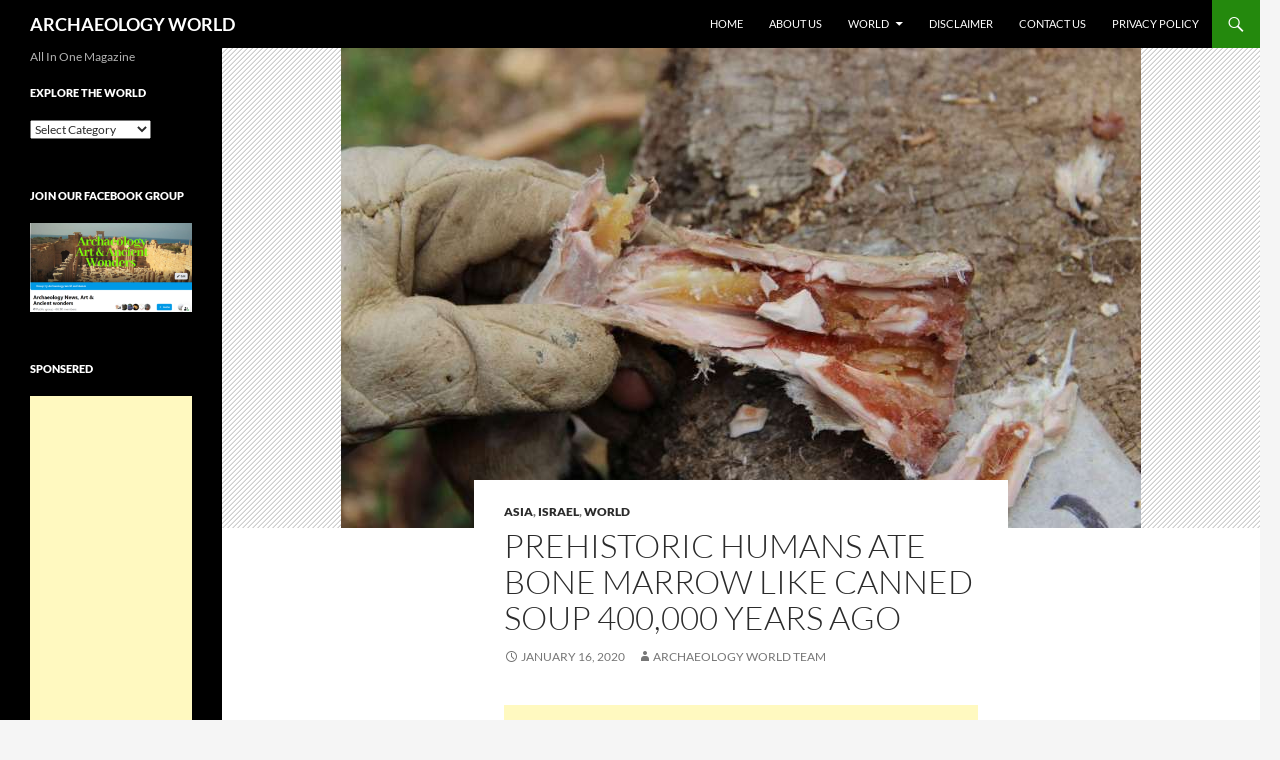

--- FILE ---
content_type: text/html; charset=UTF-8
request_url: https://archaeology-world.com/prehistoric-humans-ate-bone-marrow-like-canned-soup-400000-years-ago/
body_size: 12251
content:
<!DOCTYPE html>
<html lang="en-GB">
<head>
	<meta charset="UTF-8">
	<meta name="viewport" content="width=device-width, initial-scale=1.0">
	<title>Prehistoric humans ate bone marrow like canned soup 400,000 years ago | ARCHAEOLOGY WORLD</title>
	<link rel="profile" href="https://gmpg.org/xfn/11">
	<link rel="pingback" href="https://archaeology-world.com/xmlrpc.php">
	<meta name='robots' content='max-image-preview:large' />
	<style>img:is([sizes="auto" i], [sizes^="auto," i]) { contain-intrinsic-size: 3000px 1500px }</style>
	<link rel="alternate" type="application/rss+xml" title="ARCHAEOLOGY WORLD &raquo; Feed" href="https://archaeology-world.com/feed/" />
<link rel="alternate" type="application/rss+xml" title="ARCHAEOLOGY WORLD &raquo; Comments Feed" href="https://archaeology-world.com/comments/feed/" />
<script>
window._wpemojiSettings = {"baseUrl":"https:\/\/s.w.org\/images\/core\/emoji\/16.0.1\/72x72\/","ext":".png","svgUrl":"https:\/\/s.w.org\/images\/core\/emoji\/16.0.1\/svg\/","svgExt":".svg","source":{"concatemoji":"https:\/\/archaeology-world.com\/wp-includes\/js\/wp-emoji-release.min.js?ver=b29eab48fd817305ee9efb64b4b7d5e6"}};
/*! This file is auto-generated */
!function(s,n){var o,i,e;function c(e){try{var t={supportTests:e,timestamp:(new Date).valueOf()};sessionStorage.setItem(o,JSON.stringify(t))}catch(e){}}function p(e,t,n){e.clearRect(0,0,e.canvas.width,e.canvas.height),e.fillText(t,0,0);var t=new Uint32Array(e.getImageData(0,0,e.canvas.width,e.canvas.height).data),a=(e.clearRect(0,0,e.canvas.width,e.canvas.height),e.fillText(n,0,0),new Uint32Array(e.getImageData(0,0,e.canvas.width,e.canvas.height).data));return t.every(function(e,t){return e===a[t]})}function u(e,t){e.clearRect(0,0,e.canvas.width,e.canvas.height),e.fillText(t,0,0);for(var n=e.getImageData(16,16,1,1),a=0;a<n.data.length;a++)if(0!==n.data[a])return!1;return!0}function f(e,t,n,a){switch(t){case"flag":return n(e,"\ud83c\udff3\ufe0f\u200d\u26a7\ufe0f","\ud83c\udff3\ufe0f\u200b\u26a7\ufe0f")?!1:!n(e,"\ud83c\udde8\ud83c\uddf6","\ud83c\udde8\u200b\ud83c\uddf6")&&!n(e,"\ud83c\udff4\udb40\udc67\udb40\udc62\udb40\udc65\udb40\udc6e\udb40\udc67\udb40\udc7f","\ud83c\udff4\u200b\udb40\udc67\u200b\udb40\udc62\u200b\udb40\udc65\u200b\udb40\udc6e\u200b\udb40\udc67\u200b\udb40\udc7f");case"emoji":return!a(e,"\ud83e\udedf")}return!1}function g(e,t,n,a){var r="undefined"!=typeof WorkerGlobalScope&&self instanceof WorkerGlobalScope?new OffscreenCanvas(300,150):s.createElement("canvas"),o=r.getContext("2d",{willReadFrequently:!0}),i=(o.textBaseline="top",o.font="600 32px Arial",{});return e.forEach(function(e){i[e]=t(o,e,n,a)}),i}function t(e){var t=s.createElement("script");t.src=e,t.defer=!0,s.head.appendChild(t)}"undefined"!=typeof Promise&&(o="wpEmojiSettingsSupports",i=["flag","emoji"],n.supports={everything:!0,everythingExceptFlag:!0},e=new Promise(function(e){s.addEventListener("DOMContentLoaded",e,{once:!0})}),new Promise(function(t){var n=function(){try{var e=JSON.parse(sessionStorage.getItem(o));if("object"==typeof e&&"number"==typeof e.timestamp&&(new Date).valueOf()<e.timestamp+604800&&"object"==typeof e.supportTests)return e.supportTests}catch(e){}return null}();if(!n){if("undefined"!=typeof Worker&&"undefined"!=typeof OffscreenCanvas&&"undefined"!=typeof URL&&URL.createObjectURL&&"undefined"!=typeof Blob)try{var e="postMessage("+g.toString()+"("+[JSON.stringify(i),f.toString(),p.toString(),u.toString()].join(",")+"));",a=new Blob([e],{type:"text/javascript"}),r=new Worker(URL.createObjectURL(a),{name:"wpTestEmojiSupports"});return void(r.onmessage=function(e){c(n=e.data),r.terminate(),t(n)})}catch(e){}c(n=g(i,f,p,u))}t(n)}).then(function(e){for(var t in e)n.supports[t]=e[t],n.supports.everything=n.supports.everything&&n.supports[t],"flag"!==t&&(n.supports.everythingExceptFlag=n.supports.everythingExceptFlag&&n.supports[t]);n.supports.everythingExceptFlag=n.supports.everythingExceptFlag&&!n.supports.flag,n.DOMReady=!1,n.readyCallback=function(){n.DOMReady=!0}}).then(function(){return e}).then(function(){var e;n.supports.everything||(n.readyCallback(),(e=n.source||{}).concatemoji?t(e.concatemoji):e.wpemoji&&e.twemoji&&(t(e.twemoji),t(e.wpemoji)))}))}((window,document),window._wpemojiSettings);
</script>
<link rel='stylesheet' id='truepush-admin-menu-styles-css' href='https://archaeology-world.com/wp-content/plugins/truepush-free-web-push-notifications/views/css/truepush-menu-styles.css?ver=1.0.7' media='all' />
<style id='wp-emoji-styles-inline-css'>

	img.wp-smiley, img.emoji {
		display: inline !important;
		border: none !important;
		box-shadow: none !important;
		height: 1em !important;
		width: 1em !important;
		margin: 0 0.07em !important;
		vertical-align: -0.1em !important;
		background: none !important;
		padding: 0 !important;
	}
</style>
<link rel='stylesheet' id='wp-block-library-css' href='https://archaeology-world.com/wp-includes/css/dist/block-library/style.min.css?ver=b29eab48fd817305ee9efb64b4b7d5e6' media='all' />
<style id='wp-block-library-theme-inline-css'>
.wp-block-audio :where(figcaption){color:#555;font-size:13px;text-align:center}.is-dark-theme .wp-block-audio :where(figcaption){color:#ffffffa6}.wp-block-audio{margin:0 0 1em}.wp-block-code{border:1px solid #ccc;border-radius:4px;font-family:Menlo,Consolas,monaco,monospace;padding:.8em 1em}.wp-block-embed :where(figcaption){color:#555;font-size:13px;text-align:center}.is-dark-theme .wp-block-embed :where(figcaption){color:#ffffffa6}.wp-block-embed{margin:0 0 1em}.blocks-gallery-caption{color:#555;font-size:13px;text-align:center}.is-dark-theme .blocks-gallery-caption{color:#ffffffa6}:root :where(.wp-block-image figcaption){color:#555;font-size:13px;text-align:center}.is-dark-theme :root :where(.wp-block-image figcaption){color:#ffffffa6}.wp-block-image{margin:0 0 1em}.wp-block-pullquote{border-bottom:4px solid;border-top:4px solid;color:currentColor;margin-bottom:1.75em}.wp-block-pullquote cite,.wp-block-pullquote footer,.wp-block-pullquote__citation{color:currentColor;font-size:.8125em;font-style:normal;text-transform:uppercase}.wp-block-quote{border-left:.25em solid;margin:0 0 1.75em;padding-left:1em}.wp-block-quote cite,.wp-block-quote footer{color:currentColor;font-size:.8125em;font-style:normal;position:relative}.wp-block-quote:where(.has-text-align-right){border-left:none;border-right:.25em solid;padding-left:0;padding-right:1em}.wp-block-quote:where(.has-text-align-center){border:none;padding-left:0}.wp-block-quote.is-large,.wp-block-quote.is-style-large,.wp-block-quote:where(.is-style-plain){border:none}.wp-block-search .wp-block-search__label{font-weight:700}.wp-block-search__button{border:1px solid #ccc;padding:.375em .625em}:where(.wp-block-group.has-background){padding:1.25em 2.375em}.wp-block-separator.has-css-opacity{opacity:.4}.wp-block-separator{border:none;border-bottom:2px solid;margin-left:auto;margin-right:auto}.wp-block-separator.has-alpha-channel-opacity{opacity:1}.wp-block-separator:not(.is-style-wide):not(.is-style-dots){width:100px}.wp-block-separator.has-background:not(.is-style-dots){border-bottom:none;height:1px}.wp-block-separator.has-background:not(.is-style-wide):not(.is-style-dots){height:2px}.wp-block-table{margin:0 0 1em}.wp-block-table td,.wp-block-table th{word-break:normal}.wp-block-table :where(figcaption){color:#555;font-size:13px;text-align:center}.is-dark-theme .wp-block-table :where(figcaption){color:#ffffffa6}.wp-block-video :where(figcaption){color:#555;font-size:13px;text-align:center}.is-dark-theme .wp-block-video :where(figcaption){color:#ffffffa6}.wp-block-video{margin:0 0 1em}:root :where(.wp-block-template-part.has-background){margin-bottom:0;margin-top:0;padding:1.25em 2.375em}
</style>
<style id='classic-theme-styles-inline-css'>
/*! This file is auto-generated */
.wp-block-button__link{color:#fff;background-color:#32373c;border-radius:9999px;box-shadow:none;text-decoration:none;padding:calc(.667em + 2px) calc(1.333em + 2px);font-size:1.125em}.wp-block-file__button{background:#32373c;color:#fff;text-decoration:none}
</style>
<style id='global-styles-inline-css'>
:root{--wp--preset--aspect-ratio--square: 1;--wp--preset--aspect-ratio--4-3: 4/3;--wp--preset--aspect-ratio--3-4: 3/4;--wp--preset--aspect-ratio--3-2: 3/2;--wp--preset--aspect-ratio--2-3: 2/3;--wp--preset--aspect-ratio--16-9: 16/9;--wp--preset--aspect-ratio--9-16: 9/16;--wp--preset--color--black: #000;--wp--preset--color--cyan-bluish-gray: #abb8c3;--wp--preset--color--white: #fff;--wp--preset--color--pale-pink: #f78da7;--wp--preset--color--vivid-red: #cf2e2e;--wp--preset--color--luminous-vivid-orange: #ff6900;--wp--preset--color--luminous-vivid-amber: #fcb900;--wp--preset--color--light-green-cyan: #7bdcb5;--wp--preset--color--vivid-green-cyan: #00d084;--wp--preset--color--pale-cyan-blue: #8ed1fc;--wp--preset--color--vivid-cyan-blue: #0693e3;--wp--preset--color--vivid-purple: #9b51e0;--wp--preset--color--green: #24890d;--wp--preset--color--dark-gray: #2b2b2b;--wp--preset--color--medium-gray: #767676;--wp--preset--color--light-gray: #f5f5f5;--wp--preset--gradient--vivid-cyan-blue-to-vivid-purple: linear-gradient(135deg,rgba(6,147,227,1) 0%,rgb(155,81,224) 100%);--wp--preset--gradient--light-green-cyan-to-vivid-green-cyan: linear-gradient(135deg,rgb(122,220,180) 0%,rgb(0,208,130) 100%);--wp--preset--gradient--luminous-vivid-amber-to-luminous-vivid-orange: linear-gradient(135deg,rgba(252,185,0,1) 0%,rgba(255,105,0,1) 100%);--wp--preset--gradient--luminous-vivid-orange-to-vivid-red: linear-gradient(135deg,rgba(255,105,0,1) 0%,rgb(207,46,46) 100%);--wp--preset--gradient--very-light-gray-to-cyan-bluish-gray: linear-gradient(135deg,rgb(238,238,238) 0%,rgb(169,184,195) 100%);--wp--preset--gradient--cool-to-warm-spectrum: linear-gradient(135deg,rgb(74,234,220) 0%,rgb(151,120,209) 20%,rgb(207,42,186) 40%,rgb(238,44,130) 60%,rgb(251,105,98) 80%,rgb(254,248,76) 100%);--wp--preset--gradient--blush-light-purple: linear-gradient(135deg,rgb(255,206,236) 0%,rgb(152,150,240) 100%);--wp--preset--gradient--blush-bordeaux: linear-gradient(135deg,rgb(254,205,165) 0%,rgb(254,45,45) 50%,rgb(107,0,62) 100%);--wp--preset--gradient--luminous-dusk: linear-gradient(135deg,rgb(255,203,112) 0%,rgb(199,81,192) 50%,rgb(65,88,208) 100%);--wp--preset--gradient--pale-ocean: linear-gradient(135deg,rgb(255,245,203) 0%,rgb(182,227,212) 50%,rgb(51,167,181) 100%);--wp--preset--gradient--electric-grass: linear-gradient(135deg,rgb(202,248,128) 0%,rgb(113,206,126) 100%);--wp--preset--gradient--midnight: linear-gradient(135deg,rgb(2,3,129) 0%,rgb(40,116,252) 100%);--wp--preset--font-size--small: 13px;--wp--preset--font-size--medium: 20px;--wp--preset--font-size--large: 36px;--wp--preset--font-size--x-large: 42px;--wp--preset--spacing--20: 0.44rem;--wp--preset--spacing--30: 0.67rem;--wp--preset--spacing--40: 1rem;--wp--preset--spacing--50: 1.5rem;--wp--preset--spacing--60: 2.25rem;--wp--preset--spacing--70: 3.38rem;--wp--preset--spacing--80: 5.06rem;--wp--preset--shadow--natural: 6px 6px 9px rgba(0, 0, 0, 0.2);--wp--preset--shadow--deep: 12px 12px 50px rgba(0, 0, 0, 0.4);--wp--preset--shadow--sharp: 6px 6px 0px rgba(0, 0, 0, 0.2);--wp--preset--shadow--outlined: 6px 6px 0px -3px rgba(255, 255, 255, 1), 6px 6px rgba(0, 0, 0, 1);--wp--preset--shadow--crisp: 6px 6px 0px rgba(0, 0, 0, 1);}:where(.is-layout-flex){gap: 0.5em;}:where(.is-layout-grid){gap: 0.5em;}body .is-layout-flex{display: flex;}.is-layout-flex{flex-wrap: wrap;align-items: center;}.is-layout-flex > :is(*, div){margin: 0;}body .is-layout-grid{display: grid;}.is-layout-grid > :is(*, div){margin: 0;}:where(.wp-block-columns.is-layout-flex){gap: 2em;}:where(.wp-block-columns.is-layout-grid){gap: 2em;}:where(.wp-block-post-template.is-layout-flex){gap: 1.25em;}:where(.wp-block-post-template.is-layout-grid){gap: 1.25em;}.has-black-color{color: var(--wp--preset--color--black) !important;}.has-cyan-bluish-gray-color{color: var(--wp--preset--color--cyan-bluish-gray) !important;}.has-white-color{color: var(--wp--preset--color--white) !important;}.has-pale-pink-color{color: var(--wp--preset--color--pale-pink) !important;}.has-vivid-red-color{color: var(--wp--preset--color--vivid-red) !important;}.has-luminous-vivid-orange-color{color: var(--wp--preset--color--luminous-vivid-orange) !important;}.has-luminous-vivid-amber-color{color: var(--wp--preset--color--luminous-vivid-amber) !important;}.has-light-green-cyan-color{color: var(--wp--preset--color--light-green-cyan) !important;}.has-vivid-green-cyan-color{color: var(--wp--preset--color--vivid-green-cyan) !important;}.has-pale-cyan-blue-color{color: var(--wp--preset--color--pale-cyan-blue) !important;}.has-vivid-cyan-blue-color{color: var(--wp--preset--color--vivid-cyan-blue) !important;}.has-vivid-purple-color{color: var(--wp--preset--color--vivid-purple) !important;}.has-black-background-color{background-color: var(--wp--preset--color--black) !important;}.has-cyan-bluish-gray-background-color{background-color: var(--wp--preset--color--cyan-bluish-gray) !important;}.has-white-background-color{background-color: var(--wp--preset--color--white) !important;}.has-pale-pink-background-color{background-color: var(--wp--preset--color--pale-pink) !important;}.has-vivid-red-background-color{background-color: var(--wp--preset--color--vivid-red) !important;}.has-luminous-vivid-orange-background-color{background-color: var(--wp--preset--color--luminous-vivid-orange) !important;}.has-luminous-vivid-amber-background-color{background-color: var(--wp--preset--color--luminous-vivid-amber) !important;}.has-light-green-cyan-background-color{background-color: var(--wp--preset--color--light-green-cyan) !important;}.has-vivid-green-cyan-background-color{background-color: var(--wp--preset--color--vivid-green-cyan) !important;}.has-pale-cyan-blue-background-color{background-color: var(--wp--preset--color--pale-cyan-blue) !important;}.has-vivid-cyan-blue-background-color{background-color: var(--wp--preset--color--vivid-cyan-blue) !important;}.has-vivid-purple-background-color{background-color: var(--wp--preset--color--vivid-purple) !important;}.has-black-border-color{border-color: var(--wp--preset--color--black) !important;}.has-cyan-bluish-gray-border-color{border-color: var(--wp--preset--color--cyan-bluish-gray) !important;}.has-white-border-color{border-color: var(--wp--preset--color--white) !important;}.has-pale-pink-border-color{border-color: var(--wp--preset--color--pale-pink) !important;}.has-vivid-red-border-color{border-color: var(--wp--preset--color--vivid-red) !important;}.has-luminous-vivid-orange-border-color{border-color: var(--wp--preset--color--luminous-vivid-orange) !important;}.has-luminous-vivid-amber-border-color{border-color: var(--wp--preset--color--luminous-vivid-amber) !important;}.has-light-green-cyan-border-color{border-color: var(--wp--preset--color--light-green-cyan) !important;}.has-vivid-green-cyan-border-color{border-color: var(--wp--preset--color--vivid-green-cyan) !important;}.has-pale-cyan-blue-border-color{border-color: var(--wp--preset--color--pale-cyan-blue) !important;}.has-vivid-cyan-blue-border-color{border-color: var(--wp--preset--color--vivid-cyan-blue) !important;}.has-vivid-purple-border-color{border-color: var(--wp--preset--color--vivid-purple) !important;}.has-vivid-cyan-blue-to-vivid-purple-gradient-background{background: var(--wp--preset--gradient--vivid-cyan-blue-to-vivid-purple) !important;}.has-light-green-cyan-to-vivid-green-cyan-gradient-background{background: var(--wp--preset--gradient--light-green-cyan-to-vivid-green-cyan) !important;}.has-luminous-vivid-amber-to-luminous-vivid-orange-gradient-background{background: var(--wp--preset--gradient--luminous-vivid-amber-to-luminous-vivid-orange) !important;}.has-luminous-vivid-orange-to-vivid-red-gradient-background{background: var(--wp--preset--gradient--luminous-vivid-orange-to-vivid-red) !important;}.has-very-light-gray-to-cyan-bluish-gray-gradient-background{background: var(--wp--preset--gradient--very-light-gray-to-cyan-bluish-gray) !important;}.has-cool-to-warm-spectrum-gradient-background{background: var(--wp--preset--gradient--cool-to-warm-spectrum) !important;}.has-blush-light-purple-gradient-background{background: var(--wp--preset--gradient--blush-light-purple) !important;}.has-blush-bordeaux-gradient-background{background: var(--wp--preset--gradient--blush-bordeaux) !important;}.has-luminous-dusk-gradient-background{background: var(--wp--preset--gradient--luminous-dusk) !important;}.has-pale-ocean-gradient-background{background: var(--wp--preset--gradient--pale-ocean) !important;}.has-electric-grass-gradient-background{background: var(--wp--preset--gradient--electric-grass) !important;}.has-midnight-gradient-background{background: var(--wp--preset--gradient--midnight) !important;}.has-small-font-size{font-size: var(--wp--preset--font-size--small) !important;}.has-medium-font-size{font-size: var(--wp--preset--font-size--medium) !important;}.has-large-font-size{font-size: var(--wp--preset--font-size--large) !important;}.has-x-large-font-size{font-size: var(--wp--preset--font-size--x-large) !important;}
:where(.wp-block-post-template.is-layout-flex){gap: 1.25em;}:where(.wp-block-post-template.is-layout-grid){gap: 1.25em;}
:where(.wp-block-columns.is-layout-flex){gap: 2em;}:where(.wp-block-columns.is-layout-grid){gap: 2em;}
:root :where(.wp-block-pullquote){font-size: 1.5em;line-height: 1.6;}
</style>
<link rel='stylesheet' id='cmplz-general-css' href='https://archaeology-world.com/wp-content/plugins/complianz-gdpr/assets/css/cookieblocker.min.css?ver=1758133430' media='all' />
<link rel='stylesheet' id='twentyfourteen-lato-css' href='https://archaeology-world.com/wp-content/themes/twentyfourteen/fonts/font-lato.css?ver=20230328' media='all' />
<link rel='stylesheet' id='genericons-css' href='https://archaeology-world.com/wp-content/themes/twentyfourteen/genericons/genericons.css?ver=20251101' media='all' />
<link rel='stylesheet' id='twentyfourteen-style-css' href='https://archaeology-world.com/wp-content/themes/twentyfourteen/style.css?ver=20251202' media='all' />
<link rel='stylesheet' id='twentyfourteen-block-style-css' href='https://archaeology-world.com/wp-content/themes/twentyfourteen/css/blocks.css?ver=20250715' media='all' />
<script src="https://archaeology-world.com/wp-includes/js/jquery/jquery.min.js?ver=3.7.1" id="jquery-core-js"></script>
<script src="https://archaeology-world.com/wp-includes/js/jquery/jquery-migrate.min.js?ver=3.4.1" id="jquery-migrate-js"></script>
<script src="https://archaeology-world.com/wp-content/themes/twentyfourteen/js/functions.js?ver=20250729" id="twentyfourteen-script-js" defer data-wp-strategy="defer"></script>
<link rel="https://api.w.org/" href="https://archaeology-world.com/wp-json/" /><link rel="alternate" title="JSON" type="application/json" href="https://archaeology-world.com/wp-json/wp/v2/posts/4588" /><link rel="EditURI" type="application/rsd+xml" title="RSD" href="https://archaeology-world.com/xmlrpc.php?rsd" />
<link rel="canonical" href="https://archaeology-world.com/prehistoric-humans-ate-bone-marrow-like-canned-soup-400000-years-ago/" />
<link rel="alternate" title="oEmbed (JSON)" type="application/json+oembed" href="https://archaeology-world.com/wp-json/oembed/1.0/embed?url=https%3A%2F%2Farchaeology-world.com%2Fprehistoric-humans-ate-bone-marrow-like-canned-soup-400000-years-ago%2F" />
<link rel="alternate" title="oEmbed (XML)" type="text/xml+oembed" href="https://archaeology-world.com/wp-json/oembed/1.0/embed?url=https%3A%2F%2Farchaeology-world.com%2Fprehistoric-humans-ate-bone-marrow-like-canned-soup-400000-years-ago%2F&#038;format=xml" />
    
    <script type="application/javascript" src='https://sdki.truepush.com/sdk/v2.0.4/app.js' async></script>
    <script>
    var truepush = window.Truepush || [];
        truepush.push( function() {
        truepush.Init({
            id : "64a31f9631fc6a56a4ff542a",
fromWordpress : true,
local : false,
wordpresspath : "https://archaeology-world.com/wp-content/plugins/truepush-free-web-push-notifications/",
        },function(error){
          if(error) console.error(error);
        })
    });
    </script>
		<style type="text/css" id="twentyfourteen-header-css">
				.site-title a {
			color: #ffffff;
		}
		</style>
		<link rel="icon" href="https://archaeology-world.com/wp-content/uploads/2019/11/cropped-archaeology-world-logo-1-32x32.jpg" sizes="32x32" />
<link rel="icon" href="https://archaeology-world.com/wp-content/uploads/2019/11/cropped-archaeology-world-logo-1-192x192.jpg" sizes="192x192" />
<link rel="apple-touch-icon" href="https://archaeology-world.com/wp-content/uploads/2019/11/cropped-archaeology-world-logo-1-180x180.jpg" />
<meta name="msapplication-TileImage" content="https://archaeology-world.com/wp-content/uploads/2019/11/cropped-archaeology-world-logo-1-270x270.jpg" />
</head>

<body data-rsssl=1 class="wp-singular post-template-default single single-post postid-4588 single-format-standard wp-embed-responsive wp-theme-twentyfourteen masthead-fixed full-width singular">
<a class="screen-reader-text skip-link" href="#content">
	Skip to content</a>
<div id="page" class="hfeed site">
		
	<header id="masthead" class="site-header">
		<div class="header-main">
							<h1 class="site-title"><a href="https://archaeology-world.com/" rel="home" >ARCHAEOLOGY WORLD</a></h1>
			
			<div class="search-toggle">
				<a href="#search-container" class="screen-reader-text" aria-expanded="false" aria-controls="search-container">
					Search				</a>
			</div>

			<nav id="primary-navigation" class="site-navigation primary-navigation">
				<button class="menu-toggle">Primary Menu</button>
				<div class="menu-anup-paul-container"><ul id="primary-menu" class="nav-menu"><li id="menu-item-375" class="menu-item menu-item-type-custom menu-item-object-custom menu-item-375"><a href="http://fbx.00e.myftpupload.com/">HOME</a></li>
<li id="menu-item-341" class="menu-item menu-item-type-post_type menu-item-object-page menu-item-341"><a href="https://archaeology-world.com/about-us/">ABOUT US</a></li>
<li id="menu-item-969" class="menu-item menu-item-type-custom menu-item-object-custom menu-item-has-children menu-item-969"><a href="http://fbx.00e.myftpupload.com/category/world/">WORLD</a>
<ul class="sub-menu">
	<li id="menu-item-569" class="menu-item menu-item-type-custom menu-item-object-custom menu-item-has-children menu-item-569"><a href="http://fbx.00e.myftpupload.com/category/europe/">EUROPE</a>
	<ul class="sub-menu">
		<li id="menu-item-581" class="menu-item menu-item-type-custom menu-item-object-custom menu-item-581"><a href="http://fbx.00e.myftpupload.com/category/england/">ENGLAND</a></li>
		<li id="menu-item-799" class="menu-item menu-item-type-custom menu-item-object-custom menu-item-799"><a href="http://fbx.00e.myftpupload.com/category/scotland/">SCOTLAND</a></li>
		<li id="menu-item-579" class="menu-item menu-item-type-custom menu-item-object-custom menu-item-579"><a href="http://fbx.00e.myftpupload.com/category/italy/">ITALY</a></li>
		<li id="menu-item-1821" class="menu-item menu-item-type-custom menu-item-object-custom menu-item-1821"><a href="http://fbx.00e.myftpupload.com/category/germany/">GERMANY</a></li>
		<li id="menu-item-1578" class="menu-item menu-item-type-custom menu-item-object-custom menu-item-1578"><a href="http://fbx.00e.myftpupload.com/category/romania/">ROMAN</a></li>
		<li id="menu-item-705" class="menu-item menu-item-type-custom menu-item-object-custom menu-item-705"><a href="http://fbx.00e.myftpupload.com/category/norway/">NORWAY</a></li>
		<li id="menu-item-1594" class="menu-item menu-item-type-custom menu-item-object-custom menu-item-1594"><a href="http://fbx.00e.myftpupload.com/category/portugal/">PORTUGAL</a></li>
		<li id="menu-item-1638" class="menu-item menu-item-type-custom menu-item-object-custom menu-item-1638"><a href="http://fbx.00e.myftpupload.com/category/ireland/">IRELAND</a></li>
		<li id="menu-item-797" class="menu-item menu-item-type-custom menu-item-object-custom menu-item-797"><a href="http://fbx.00e.myftpupload.com/category/spain/">SPAIN</a></li>
		<li id="menu-item-2196" class="menu-item menu-item-type-custom menu-item-object-custom menu-item-2196"><a href="http://fbx.00e.myftpupload.com/category/france/">FRANCE</a></li>
		<li id="menu-item-1841" class="menu-item menu-item-type-custom menu-item-object-custom menu-item-1841"><a href="http://fbx.00e.myftpupload.com/category/switzerland/">SWITZERLAND</a></li>
		<li id="menu-item-6764" class="menu-item menu-item-type-custom menu-item-object-custom menu-item-6764"><a href="http://fbx.00e.myftpupload.com/category/croatia/">CROATIA</a></li>
		<li id="menu-item-701" class="menu-item menu-item-type-custom menu-item-object-custom menu-item-701"><a href="http://fbx.00e.myftpupload.com/category/sweden/">SWEDEN</a></li>
		<li id="menu-item-1902" class="menu-item menu-item-type-custom menu-item-object-custom menu-item-1902"><a href="http://fbx.00e.myftpupload.com/category/finland/">FINLAND</a></li>
		<li id="menu-item-2474" class="menu-item menu-item-type-custom menu-item-object-custom menu-item-2474"><a href="http://fbx.00e.myftpupload.com/category/bulgaria/">BULGARIA</a></li>
		<li id="menu-item-8905" class="menu-item menu-item-type-custom menu-item-object-custom menu-item-8905"><a href="http://fbx.00e.myftpupload.com/category/belgium/">BELGIUM</a></li>
		<li id="menu-item-1985" class="menu-item menu-item-type-custom menu-item-object-custom menu-item-1985"><a href="http://fbx.00e.myftpupload.com/category/poland/">POLAND</a></li>
		<li id="menu-item-574" class="menu-item menu-item-type-custom menu-item-object-custom menu-item-574"><a href="http://fbx.00e.myftpupload.com/category/turkey/">TURKEY</a></li>
		<li id="menu-item-570" class="menu-item menu-item-type-custom menu-item-object-custom menu-item-570"><a href="http://fbx.00e.myftpupload.com/category/denmark/">DENMARK</a></li>
		<li id="menu-item-794" class="menu-item menu-item-type-custom menu-item-object-custom menu-item-794"><a href="http://fbx.00e.myftpupload.com/category/greece/">GREECE</a></li>
		<li id="menu-item-4725" class="menu-item menu-item-type-custom menu-item-object-custom menu-item-4725"><a href="http://fbx.00e.myftpupload.com/category/netherlands/">NETHERLANDS</a></li>
		<li id="menu-item-5918" class="menu-item menu-item-type-custom menu-item-object-custom menu-item-5918"><a href="http://fbx.00e.myftpupload.com/category/slovakia/">SLOVAKIA</a></li>
		<li id="menu-item-6048" class="menu-item menu-item-type-custom menu-item-object-custom menu-item-6048"><a href="http://fbx.00e.myftpupload.com/category/ukraine/">UKRAINE</a></li>
		<li id="menu-item-6819" class="menu-item menu-item-type-custom menu-item-object-custom menu-item-6819"><a href="http://fbx.00e.myftpupload.com/category/hungary/">HUNGARY</a></li>
		<li id="menu-item-11738" class="menu-item menu-item-type-custom menu-item-object-custom menu-item-11738"><a href="http://fbx.00e.myftpupload.com/category/serbia/">SERBIA</a></li>
		<li id="menu-item-13186" class="menu-item menu-item-type-custom menu-item-object-custom menu-item-13186"><a href="http://fbx.00e.myftpupload.com/category/estonia/">ESTONIA</a></li>
	</ul>
</li>
	<li id="menu-item-595" class="menu-item menu-item-type-custom menu-item-object-custom menu-item-has-children menu-item-595"><a href="http://fbx.00e.myftpupload.com/category/asia/">ASIA</a>
	<ul class="sub-menu">
		<li id="menu-item-3656" class="menu-item menu-item-type-custom menu-item-object-custom menu-item-3656"><a href="http://fbx.00e.myftpupload.com/category/armenia/">ARMENIA</a></li>
		<li id="menu-item-5944" class="menu-item menu-item-type-custom menu-item-object-custom menu-item-5944"><a href="http://fbx.00e.myftpupload.com/category/bangladesh/">BANGLADESH</a></li>
		<li id="menu-item-1576" class="menu-item menu-item-type-custom menu-item-object-custom menu-item-1576"><a href="http://fbx.00e.myftpupload.com/category/china/">CHINA</a></li>
		<li id="menu-item-850" class="menu-item menu-item-type-custom menu-item-object-custom menu-item-850"><a href="http://fbx.00e.myftpupload.com/category/india/">INDIA</a></li>
		<li id="menu-item-575" class="menu-item menu-item-type-custom menu-item-object-custom menu-item-575"><a href="http://fbx.00e.myftpupload.com/category/iraq/">IRAQ</a></li>
		<li id="menu-item-2416" class="menu-item menu-item-type-custom menu-item-object-custom menu-item-2416"><a href="http://fbx.00e.myftpupload.com/category/iran/">IRAN</a></li>
		<li id="menu-item-4178" class="menu-item menu-item-type-custom menu-item-object-custom menu-item-4178"><a href="http://fbx.00e.myftpupload.com/category/indonesia/">INDONESIA</a></li>
		<li id="menu-item-1732" class="menu-item menu-item-type-custom menu-item-object-custom menu-item-1732"><a href="http://fbx.00e.myftpupload.com/category/israel/">ISRAEL</a></li>
		<li id="menu-item-1924" class="menu-item menu-item-type-custom menu-item-object-custom menu-item-1924"><a href="http://fbx.00e.myftpupload.com/category/jordan/">JORDAN</a></li>
		<li id="menu-item-2553" class="menu-item menu-item-type-custom menu-item-object-custom menu-item-2553"><a href="http://fbx.00e.myftpupload.com/category/japan/">JAPAN</a></li>
		<li id="menu-item-4876" class="menu-item menu-item-type-custom menu-item-object-custom menu-item-4876"><a href="http://fbx.00e.myftpupload.com/category/mongolia/">MONGOLIA</a></li>
		<li id="menu-item-1945" class="menu-item menu-item-type-custom menu-item-object-custom menu-item-1945"><a href="http://fbx.00e.myftpupload.com/category/russia/">RUSSIA</a></li>
		<li id="menu-item-703" class="menu-item menu-item-type-custom menu-item-object-custom menu-item-703"><a href="http://fbx.00e.myftpupload.com/category/saudi-arabia/">SAUDI ARABIA</a></li>
		<li id="menu-item-5616" class="menu-item menu-item-type-custom menu-item-object-custom menu-item-5616"><a href="http://fbx.00e.myftpupload.com/category/s-korea/">S. KOREA</a></li>
		<li id="menu-item-6358" class="menu-item menu-item-type-custom menu-item-object-custom menu-item-6358"><a href="http://fbx.00e.myftpupload.com/category/syria/">SYRIA</a></li>
		<li id="menu-item-7137" class="menu-item menu-item-type-custom menu-item-object-custom menu-item-7137"><a href="http://fbx.00e.myftpupload.com/category/myanmar/">MYANMAR</a></li>
		<li id="menu-item-7390" class="menu-item menu-item-type-custom menu-item-object-custom menu-item-7390"><a href="http://fbx.00e.myftpupload.com/category/vietnam/">VIETNAM</a></li>
		<li id="menu-item-8734" class="menu-item menu-item-type-custom menu-item-object-custom menu-item-8734"><a href="http://fbx.00e.myftpupload.com/category/laos/">LAOS</a></li>
		<li id="menu-item-9556" class="menu-item menu-item-type-custom menu-item-object-custom menu-item-9556"><a href="http://fbx.00e.myftpupload.com/category/philippines/">PHILIPPINES</a></li>
		<li id="menu-item-13806" class="menu-item menu-item-type-custom menu-item-object-custom menu-item-13806"><a href="http://fbx.00e.myftpupload.com/category/oman/">OMAN</a></li>
		<li id="menu-item-16878" class="menu-item menu-item-type-custom menu-item-object-custom menu-item-16878"><a href="http://fbx.00e.myftpupload.com/category/lebanon/">LEBANON</a></li>
	</ul>
</li>
	<li id="menu-item-479" class="menu-item menu-item-type-custom menu-item-object-custom menu-item-has-children menu-item-479"><a href="http://fbx.00e.myftpupload.com/category/africa/">AFRICA</a>
	<ul class="sub-menu">
		<li id="menu-item-583" class="menu-item menu-item-type-custom menu-item-object-custom menu-item-583"><a href="http://fbx.00e.myftpupload.com/category/egypt/">EGYPT</a></li>
		<li id="menu-item-10919" class="menu-item menu-item-type-custom menu-item-object-custom menu-item-10919"><a href="http://fbx.00e.myftpupload.com/category/ethiopia/">ETHIOPIA</a></li>
		<li id="menu-item-2880" class="menu-item menu-item-type-custom menu-item-object-custom menu-item-2880"><a href="http://fbx.00e.myftpupload.com/category/south-africa/">SOUTH AFRICA</a></li>
		<li id="menu-item-6120" class="menu-item menu-item-type-custom menu-item-object-custom menu-item-6120"><a href="http://fbx.00e.myftpupload.com/category/kenya/">KENYA</a></li>
		<li id="menu-item-6118" class="menu-item menu-item-type-custom menu-item-object-custom menu-item-6118"><a href="http://fbx.00e.myftpupload.com/category/mozambique/">MOZAMBIQUE</a></li>
		<li id="menu-item-6699" class="menu-item menu-item-type-custom menu-item-object-custom menu-item-6699"><a href="http://fbx.00e.myftpupload.com/category/sudan/">SUDAN</a></li>
		<li id="menu-item-13339" class="menu-item menu-item-type-custom menu-item-object-custom menu-item-13339"><a href="http://fbx.00e.myftpupload.com/category/tanzania/">TANZANIA</a></li>
		<li id="menu-item-16879" class="menu-item menu-item-type-custom menu-item-object-custom menu-item-16879"><a href="http://fbx.00e.myftpupload.com/category/morocco/">MOROCCO</a></li>
		<li id="menu-item-24653" class="menu-item menu-item-type-custom menu-item-object-custom menu-item-24653"><a href="https://archaeology-world.com/category/nigeria/">NIGERIA</a></li>
	</ul>
</li>
	<li id="menu-item-16353" class="menu-item menu-item-type-custom menu-item-object-custom menu-item-16353"><a href="http://fbx.00e.myftpupload.com/category/new-zealand/">NEW ZEALAND</a></li>
	<li id="menu-item-852" class="menu-item menu-item-type-custom menu-item-object-custom menu-item-has-children menu-item-852"><a href="http://fbx.00e.myftpupload.com/category/australia/">AUSTRALIA</a>
	<ul class="sub-menu">
		<li id="menu-item-1767" class="menu-item menu-item-type-custom menu-item-object-custom menu-item-1767"><a href="http://fbx.00e.myftpupload.com/category/tasmania/">TASMANIA</a></li>
	</ul>
</li>
	<li id="menu-item-597" class="menu-item menu-item-type-custom menu-item-object-custom menu-item-has-children menu-item-597"><a href="http://fbx.00e.myftpupload.com/category/north-america/">NORTH AMERICA</a>
	<ul class="sub-menu">
		<li id="menu-item-6720" class="menu-item menu-item-type-custom menu-item-object-custom menu-item-6720"><a href="http://fbx.00e.myftpupload.com/category/belize/">BELIZE</a></li>
		<li id="menu-item-572" class="menu-item menu-item-type-custom menu-item-object-custom menu-item-572"><a href="http://fbx.00e.myftpupload.com/category/u-s-a/">U.S.A</a></li>
		<li id="menu-item-1696" class="menu-item menu-item-type-custom menu-item-object-custom menu-item-1696"><a href="http://fbx.00e.myftpupload.com/category/canada/">CANADA</a></li>
		<li id="menu-item-571" class="menu-item menu-item-type-custom menu-item-object-custom menu-item-571"><a href="http://fbx.00e.myftpupload.com/category/mexico/">MEXICO</a></li>
		<li id="menu-item-7470" class="menu-item menu-item-type-custom menu-item-object-custom menu-item-7470"><a href="http://fbx.00e.myftpupload.com/category/guatemala/">GUATEMALA</a></li>
	</ul>
</li>
	<li id="menu-item-593" class="menu-item menu-item-type-custom menu-item-object-custom menu-item-has-children menu-item-593"><a href="http://fbx.00e.myftpupload.com/category/south-america/">SOUTH AMERICA</a>
	<ul class="sub-menu">
		<li id="menu-item-6360" class="menu-item menu-item-type-custom menu-item-object-custom menu-item-6360"><a href="http://fbx.00e.myftpupload.com/category/bolivia/">BOLIVIA</a></li>
		<li id="menu-item-1884" class="menu-item menu-item-type-custom menu-item-object-custom menu-item-1884"><a href="http://fbx.00e.myftpupload.com/category/chile/">CHILE</a></li>
		<li id="menu-item-2293" class="menu-item menu-item-type-custom menu-item-object-custom menu-item-2293"><a href="http://fbx.00e.myftpupload.com/category/argentina/">ARGENTINA</a></li>
		<li id="menu-item-795" class="menu-item menu-item-type-custom menu-item-object-custom menu-item-795"><a href="http://fbx.00e.myftpupload.com/category/peru/">PERU</a></li>
		<li id="menu-item-2295" class="menu-item menu-item-type-custom menu-item-object-custom menu-item-2295"><a href="http://fbx.00e.myftpupload.com/category/colombia/">COLOMBIA</a></li>
		<li id="menu-item-5920" class="menu-item menu-item-type-custom menu-item-object-custom menu-item-5920"><a href="http://fbx.00e.myftpupload.com/category/ecuador/">ECUADOR</a></li>
	</ul>
</li>
	<li id="menu-item-6558" class="menu-item menu-item-type-custom menu-item-object-custom menu-item-6558"><a href="http://fbx.00e.myftpupload.com/category/antarctica/">ANTARCTICA</a></li>
</ul>
</li>
<li id="menu-item-1212" class="menu-item menu-item-type-post_type menu-item-object-page menu-item-1212"><a href="https://archaeology-world.com/disclaimer/">DISCLAIMER</a></li>
<li id="menu-item-340" class="menu-item menu-item-type-post_type menu-item-object-page menu-item-340"><a href="https://archaeology-world.com/contact-us/">CONTACT US</a></li>
<li id="menu-item-342" class="menu-item menu-item-type-post_type menu-item-object-page menu-item-privacy-policy menu-item-342"><a rel="privacy-policy" href="https://archaeology-world.com/privacy-policy/">PRIVACY POLICY</a></li>
</ul></div>			</nav>
		</div>

		<div id="search-container" class="search-box-wrapper hide">
			<div class="search-box">
				<form role="search" method="get" class="search-form" action="https://archaeology-world.com/">
				<label>
					<span class="screen-reader-text">Search for:</span>
					<input type="search" class="search-field" placeholder="Search &hellip;" value="" name="s" />
				</label>
				<input type="submit" class="search-submit" value="Search" />
			</form>			</div>
		</div>
	</header><!-- #masthead -->

	<div id="main" class="site-main">

	<div id="primary" class="content-area">
		<div id="content" class="site-content" role="main">
			
<article id="post-4588" class="post-4588 post type-post status-publish format-standard has-post-thumbnail hentry category-asia category-israel category-world">
	
		<div class="post-thumbnail">
			<img width="800" height="480" src="https://archaeology-world.com/wp-content/uploads/2020/01/prehis-1-1.jpg" class="attachment-twentyfourteen-full-width size-twentyfourteen-full-width wp-post-image" alt="Prehistoric humans ate bone marrow like canned soup 400,000 years ago" decoding="async" fetchpriority="high" srcset="https://archaeology-world.com/wp-content/uploads/2020/01/prehis-1-1.jpg 800w, https://archaeology-world.com/wp-content/uploads/2020/01/prehis-1-1-300x180.jpg 300w, https://archaeology-world.com/wp-content/uploads/2020/01/prehis-1-1-768x461.jpg 768w" sizes="(max-width: 800px) 100vw, 800px" />		</div>

		
	<header class="entry-header">
				<div class="entry-meta">
			<span class="cat-links"><a href="https://archaeology-world.com/category/asia/" rel="category tag">ASIA</a>, <a href="https://archaeology-world.com/category/israel/" rel="category tag">ISRAEL</a>, <a href="https://archaeology-world.com/category/world/" rel="category tag">WORLD</a></span>
		</div>
			<h1 class="entry-title">Prehistoric humans ate bone marrow like canned soup 400,000 years ago</h1>
		<div class="entry-meta">
			<span class="entry-date"><a href="https://archaeology-world.com/prehistoric-humans-ate-bone-marrow-like-canned-soup-400000-years-ago/" rel="bookmark"><time class="entry-date" datetime="2020-01-16T19:18:38-07:00">January 16, 2020</time></a></span> <span class="byline"><span class="author vcard"><a class="url fn n" href="https://archaeology-world.com/author/gdtesting/" rel="author">Archaeology World Team</a></span></span>		</div><!-- .entry-meta -->
	</header><!-- .entry-header -->

		<div class="entry-content">
		<div class='code-block code-block-6' style='margin: 8px 0; clear: both;'>
<script async src="https://pagead2.googlesyndication.com/pagead/js/adsbygoogle.js"></script>
<!-- New Ad Unit 1 -->
<ins class="adsbygoogle"
     style="display:block"
     data-ad-client="ca-pub-5568326865709567"
     data-ad-slot="8787383485"
     data-ad-format="auto"
     data-full-width-responsive="true"></ins>
<script>
     (adsbygoogle = window.adsbygoogle || []).push({});
</script>
</div>

<h2 class="wp-block-heading">Prehistoric humans ate bone marrow like canned soup 400,000 years ago</h2>



<p>A new study has found that prehistoric humans have preserved bone marrow in their caves for up to nine weeks as a soup pot.</p>



<div class='code-block code-block-1' style='margin: 8px 0; clear: both;'>
<script async src="https://pagead2.googlesyndication.com/pagead/js/adsbygoogle.js"></script>
<!-- New Ad Unit 1 -->
<ins class="adsbygoogle"
     style="display:block"
     data-ad-client="ca-pub-5568326865709567"
     data-ad-slot="8787383485"
     data-ad-format="auto"
     data-full-width-responsive="true"></ins>
<script>
     (adsbygoogle = window.adsbygoogle || []).push({});
</script></div>
<p>Researchers previously thought that Paleolithic people lived a hand-to-mouth existence but this research shows they were sophisticated enough to preserve meat using bones like we use modern-day cans.&nbsp;</p>



<p>The research shows this took place in Qesem cave in what is now Tel Aviv between 420,000 and 200,000 years ago. According to the study published in Science Advances, it is the earliest evidence&nbsp;of delayed food consumption in the world.</p>



<div class="wp-block-image"><figure class="aligncenter size-large"><img decoding="async" width="800" height="480" src="https://fbx.00e.myftpupload.com/wp-content/uploads/2020/01/prehis-1.jpg" alt="" class="wp-image-4589" srcset="https://archaeology-world.com/wp-content/uploads/2020/01/prehis-1.jpg 800w, https://archaeology-world.com/wp-content/uploads/2020/01/prehis-1-300x180.jpg 300w, https://archaeology-world.com/wp-content/uploads/2020/01/prehis-1-768x461.jpg 768w" sizes="(max-width: 800px) 100vw, 800px" /><figcaption><strong>The earliest evidence of delayed food consumption</strong></figcaption></figure></div>



<p>Professor Ran Barkai of the university in Tel Aviv, who was involved in research, said, &#8220;The bones were used as &#8216; cans &#8216; that preserved the bone marrow for a long time&nbsp;until it was time to take off the dry skin, shatter&nbsp;the bone and eat the marrow.</p><div class='code-block code-block-2' style='margin: 8px 0; clear: both;'>
<script async src="https://pagead2.googlesyndication.com/pagead/js/adsbygoogle.js"></script>
<ins class="adsbygoogle"
     style="display:block"
     data-ad-format="fluid"
     data-ad-layout-key="-hq-17-12-4m+ml"
     data-ad-client="ca-pub-5568326865709567"
     data-ad-slot="2187397685"></ins>
<script>
     (adsbygoogle = window.adsbygoogle || []).push({});
</script></div>




<p>“Bone marrow constitutes a significant source of nutrition and as such was long featured in the prehistoric diet.</p>



<p>“Until now, evidence has pointed to the immediate consumption of marrow following the procurement and removal of soft tissues. In our paper, we present evidence of storage and delayed consumption of bone marrow at Qesem Cave.”</p><div class='code-block code-block-3' style='margin: 8px 0; clear: both;'>
<script async src="https://pagead2.googlesyndication.com/pagead/js/adsbygoogle.js"></script>
<!-- New Ad Unit 1 -->
<ins class="adsbygoogle"
     style="display:block"
     data-ad-client="ca-pub-5568326865709567"
     data-ad-slot="8787383485"
     data-ad-format="auto"
     data-full-width-responsive="true"></ins>
<script>
     (adsbygoogle = window.adsbygoogle || []).push({});
</script></div>




<p>Inhabitants of the cave brought in selected body parts of hunted animal carcasses.&nbsp;</p>



<p>“The most common prey was fallow deer, and limbs and skulls were brought to the cave while the rest of the carcass was stripped of meat and fat at the hunting scene and left there,” said Professor Jordi Rosell from the Catalan Institute of Human Paleoecology and Social Evolution (IPHES).</p>



<div class='code-block code-block-4' style='margin: 8px 0; clear: both;'>
<script async src="https://pagead2.googlesyndication.com/pagead/js/adsbygoogle.js"></script>
<!-- New Ad Unit 1 -->
<ins class="adsbygoogle"
     style="display:block"
     data-ad-client="ca-pub-5568326865709567"
     data-ad-slot="8787383485"
     data-ad-format="auto"
     data-full-width-responsive="true"></ins>
<script>
     (adsbygoogle = window.adsbygoogle || []).push({});
</script></div>
<p>Researchers found deer leg bones had specific chopping marks on them which do not look like marks left from stripping fresh skin.</p>



<p>They believe the bones were left covered in the skin to help preserve them until they needed the meat.&nbsp;</p>



<p>Scientists have also found people regularly used fire, cooked and roasted meat in Qesem Cave.&nbsp;</p>



<p>“We assume that all this was because elephants, previously a major source of food for humans, were no longer available, so the prehistoric humans in our region had to develop and invent new ways of living,” said Professor Barkai.&nbsp;</p>



<p>“This kind of behavior allowed humans to evolve and enter into a far more sophisticated kind of socio-economic existence.”</p><div class='code-block code-block-5' style='margin: 8px 0; clear: both;'>
<script async src="https://pagead2.googlesyndication.com/pagead/js/adsbygoogle.js"></script>
<!-- New Ad Unit 1 -->
<ins class="adsbygoogle"
     style="display:block"
     data-ad-client="ca-pub-5568326865709567"
     data-ad-slot="8787383485"
     data-ad-format="auto"
     data-full-width-responsive="true"></ins>
<script>
     (adsbygoogle = window.adsbygoogle || []).push({});
</script></div>




<p>The cave was discovered 15 years ago during the construction of a road to Tel Aviv.&nbsp;</p>



<p>A 2010 study into the traces caused controversy in the archaeology world as it questioned the theory of Homo sapiens originating in Africa, but the archaeologists were unable to draw a concrete conclusion from the evidence.</p>
<div class='code-block code-block-8' style='margin: 8px 0; clear: both;'>
<script async src="https://pagead2.googlesyndication.com/pagead/js/adsbygoogle.js"></script>
<ins class="adsbygoogle"
     style="display:block"
     data-ad-format="autorelaxed"
     data-ad-client="ca-pub-5568326865709567"
     data-ad-slot="5352617071"></ins>
<script>
     (adsbygoogle = window.adsbygoogle || []).push({});
</script></div>
<!-- CONTENT END 1 -->
	</div><!-- .entry-content -->
	
	</article><!-- #post-4588 -->
		<nav class="navigation post-navigation">
		<h1 class="screen-reader-text">
			Post navigation		</h1>
		<div class="nav-links">
			<a href="https://archaeology-world.com/vandals-destroy-3000-year-old-rock-carvings-in-northern-greece/" rel="prev"><span class="meta-nav">Previous Post</span>Vandals destroy 3,000-year-old rock carvings in Northern Greece</a><a href="https://archaeology-world.com/haunting-chalkboard-drawings-frozen-in-time-for-100-years-discovered-in-oklahoma-school/" rel="next"><span class="meta-nav">Next Post</span>Haunting chalkboard drawings, frozen in time for 100 years, discovered in Oklahoma school</a>			</div><!-- .nav-links -->
		</nav><!-- .navigation -->
				</div><!-- #content -->
	</div><!-- #primary -->

<div id="secondary">
		<h2 class="site-description">All In One Magazine</h2>
	
	
		<div id="primary-sidebar" class="primary-sidebar widget-area" role="complementary">
		<aside id="categories-18" class="widget widget_categories"><h1 class="widget-title">EXPLORE THE WORLD</h1><form action="https://archaeology-world.com" method="get"><label class="screen-reader-text" for="cat">EXPLORE THE WORLD</label><select  name='cat' id='cat' class='postform'>
	<option value='-1'>Select Category</option>
	<option class="level-0" value="10">AFRICA</option>
	<option class="level-0" value="399">ANTARCTICA</option>
	<option class="level-0" value="51">ARGENTINA</option>
	<option class="level-0" value="385">ARMENIA</option>
	<option class="level-0" value="78">ASIA</option>
	<option class="level-0" value="79">AUSTRALIA</option>
	<option class="level-0" value="27">AUSTRIA</option>
	<option class="level-0" value="393">BANGLADESH</option>
	<option class="level-0" value="411">BELGIUM</option>
	<option class="level-0" value="401">BELIZE</option>
	<option class="level-0" value="5">BIBLICAL</option>
	<option class="level-0" value="398">BOLIVIA</option>
	<option class="level-0" value="52">BRAZIL</option>
	<option class="level-0" value="28">BULGARIA</option>
	<option class="level-0" value="388">CAMBODIA</option>
	<option class="level-0" value="48">CANADA</option>
	<option class="level-0" value="55">CHILE</option>
	<option class="level-0" value="22">CHINA</option>
	<option class="level-0" value="56">COLOMBIA</option>
	<option class="level-0" value="402">CROATIA</option>
	<option class="level-0" value="29">CYPRUS</option>
	<option class="level-0" value="30">CZECH REPUBLIC</option>
	<option class="level-0" value="31">DENMARK</option>
	<option class="level-0" value="392">ECUADOR</option>
	<option class="level-0" value="57">EGYPT</option>
	<option class="level-0" value="32">ENGLAND</option>
	<option class="level-0" value="417">ESTONIA</option>
	<option class="level-0" value="415">ETHIOPIA</option>
	<option class="level-0" value="80">EUROPE</option>
	<option class="level-0" value="33">FINLAND</option>
	<option class="level-0" value="34">FRANCE</option>
	<option class="level-0" value="35">GERMANY</option>
	<option class="level-0" value="36">GREECE</option>
	<option class="level-0" value="50">GREENLAND</option>
	<option class="level-0" value="407">GUATEMALA</option>
	<option class="level-0" value="404">HUNGARY</option>
	<option class="level-0" value="37">ICELAND</option>
	<option class="level-0" value="11">INDIA</option>
	<option class="level-0" value="386">INDONESIA</option>
	<option class="level-0" value="13">IRAN</option>
	<option class="level-0" value="12">IRAQ</option>
	<option class="level-0" value="257">IRELAND</option>
	<option class="level-0" value="14">ISRAEL</option>
	<option class="level-0" value="38">ITALY</option>
	<option class="level-0" value="15">JAPAN</option>
	<option class="level-0" value="16">JORDAN</option>
	<option class="level-0" value="17">KAZAKHSTAN</option>
	<option class="level-0" value="395">KENYA</option>
	<option class="level-0" value="410">LAOS</option>
	<option class="level-0" value="421">LEBANON</option>
	<option class="level-0" value="6">MEDIEVAL</option>
	<option class="level-0" value="53">MEXICO</option>
	<option class="level-0" value="18">MONGOLIA</option>
	<option class="level-0" value="422">MOROCCO</option>
	<option class="level-0" value="396">MOZAMBIQUE</option>
	<option class="level-0" value="405">MYANMAR</option>
	<option class="level-0" value="387">NETHERLANDS</option>
	<option class="level-0" value="420">NEW ZEALAND</option>
	<option class="level-0" value="424">NIGERIA</option>
	<option class="level-0" value="82">NORTH AMERICA</option>
	<option class="level-0" value="39">NORWAY</option>
	<option class="level-0" value="419">OMAN</option>
	<option class="level-0" value="19">PAKISTAN</option>
	<option class="level-0" value="54">PERU</option>
	<option class="level-0" value="414">PHILIPPINES</option>
	<option class="level-0" value="40">POLAND</option>
	<option class="level-0" value="41">PORTUGAL</option>
	<option class="level-0" value="42">ROMANIA</option>
	<option class="level-0" value="21">RUSSIA</option>
	<option class="level-0" value="389">S. KOREA</option>
	<option class="level-0" value="20">SAUDI ARABIA</option>
	<option class="level-0" value="43">SCOTLAND</option>
	<option class="level-0" value="416">SERBIA</option>
	<option class="level-0" value="391">SLOVAKIA</option>
	<option class="level-0" value="58">SOUTH AFRICA</option>
	<option class="level-0" value="81">SOUTH AMERICA</option>
	<option class="level-0" value="44">SPAIN</option>
	<option class="level-0" value="400">SUDAN</option>
	<option class="level-0" value="45">SWEDEN</option>
	<option class="level-0" value="46">SWITZERLAND</option>
	<option class="level-0" value="397">SYRIA</option>
	<option class="level-0" value="418">TANZANIA</option>
	<option class="level-0" value="25">TASMANIA</option>
	<option class="level-0" value="23">THAILAND</option>
	<option class="level-0" value="47">TURKEY</option>
	<option class="level-0" value="49">U.S.A</option>
	<option class="level-0" value="26">UAE</option>
	<option class="level-0" value="394">UKRAINE</option>
	<option class="level-0" value="1">Uncategorized</option>
	<option class="level-0" value="406">VIETNAM</option>
	<option class="level-0" value="171">WORLD</option>
</select>
</form><script>
(function() {
	var dropdown = document.getElementById( "cat" );
	function onCatChange() {
		if ( dropdown.options[ dropdown.selectedIndex ].value > 0 ) {
			dropdown.parentNode.submit();
		}
	}
	dropdown.onchange = onCatChange;
})();
</script>
</aside><aside id="text-8" class="widget widget_text"><h1 class="widget-title">JOIN OUR FACEBOOK GROUP</h1>			<div class="textwidget"><p><a href="https://www.facebook.com/groups/817715138398710/?multi_permalinks=1396937553809796"><img loading="lazy" decoding="async" class="alignnone size-medium wp-image-11466" src="https://fbx.00e.myftpupload.com/wp-content/uploads/2019/11/FACEBOOK-GROUP-300x165.png" alt="Archaeology News, Art &amp; Ancient wonders" width="300" height="165" srcset="https://archaeology-world.com/wp-content/uploads/2019/11/FACEBOOK-GROUP-300x165.png 300w, https://archaeology-world.com/wp-content/uploads/2019/11/FACEBOOK-GROUP-1024x563.png 1024w, https://archaeology-world.com/wp-content/uploads/2019/11/FACEBOOK-GROUP-768x422.png 768w, https://archaeology-world.com/wp-content/uploads/2019/11/FACEBOOK-GROUP-672x372.png 672w, https://archaeology-world.com/wp-content/uploads/2019/11/FACEBOOK-GROUP-1038x576.png 1038w, https://archaeology-world.com/wp-content/uploads/2019/11/FACEBOOK-GROUP.png 1347w" sizes="auto, (max-width: 300px) 100vw, 300px" /></a></p>
</div>
		</aside><aside id="ai_widget-3" class="widget block-widget ai-sticky-widget"><h1 class="widget-title">SPONSERED</h1><div class='code-block code-block-1' style='margin: 8px 0; clear: both;'>
<script async src="https://pagead2.googlesyndication.com/pagead/js/adsbygoogle.js"></script>
<!-- New Ad Unit 1 -->
<ins class="adsbygoogle"
     style="display:block"
     data-ad-client="ca-pub-5568326865709567"
     data-ad-slot="8787383485"
     data-ad-format="auto"
     data-full-width-responsive="true"></ins>
<script>
     (adsbygoogle = window.adsbygoogle || []).push({});
</script></div>
</aside>	</div><!-- #primary-sidebar -->
	</div><!-- #secondary -->

		</div><!-- #main -->

		<footer id="colophon" class="site-footer">

			
			<div class="site-info">
								<a class="privacy-policy-link" href="https://archaeology-world.com/privacy-policy/" rel="privacy-policy">PRIVACY POLICY</a><span role="separator" aria-hidden="true"></span>				<a href="https://wordpress.org/" class="imprint">
					Proudly powered by WordPress				</a>
			</div><!-- .site-info -->
		</footer><!-- #colophon -->
	</div><!-- #page -->

	<script type="speculationrules">
{"prefetch":[{"source":"document","where":{"and":[{"href_matches":"\/*"},{"not":{"href_matches":["\/wp-*.php","\/wp-admin\/*","\/wp-content\/uploads\/*","\/wp-content\/*","\/wp-content\/plugins\/*","\/wp-content\/themes\/twentyfourteen\/*","\/*\\?(.+)"]}},{"not":{"selector_matches":"a[rel~=\"nofollow\"]"}},{"not":{"selector_matches":".no-prefetch, .no-prefetch a"}}]},"eagerness":"conservative"}]}
</script>
			<script data-category="functional">
				window['gtag_enable_tcf_support'] = false;
window.dataLayer = window.dataLayer || [];
function gtag(){dataLayer.push(arguments);}
gtag('js', new Date());
gtag('config', '', {
	cookie_flags:'secure;samesite=none',
	'anonymize_ip': true
});
							</script>
			<script>
/* <![CDATA[ */
ai_front = {"insertion_before":"BEFORE","insertion_after":"AFTER","insertion_prepend":"PREPEND CONTENT","insertion_append":"APPEND CONTENT","insertion_replace_content":"REPLACE CONTENT","insertion_replace_element":"REPLACE ELEMENT","visible":"VISIBLE","hidden":"HIDDEN","fallback":"FALLBACK","automatically_placed":"Automatically placed by AdSense Auto ads code","cancel":"Cancel","use":"Use","add":"Add","parent":"Parent","cancel_element_selection":"Cancel element selection","select_parent_element":"Select parent element","css_selector":"CSS selector","use_current_selector":"Use current selector","element":"ELEMENT","path":"PATH","selector":"SELECTOR"};
/* ]]> */
var sticky_widget_mode=0,sticky_widget_margin=15,ai_block_class_def="code-block";
"undefined"!=typeof sticky_widget_mode&&function(d){"complete"===document.readyState||"loading"!==document.readyState&&!document.documentElement.doScroll?d():document.addEventListener("DOMContentLoaded",d)}(function(){var d=function(){var e=document.body.clientWidth;document.querySelectorAll(".ai-sticky-widget").forEach((b,a)=>{if(2==sticky_widget_mode)a=b.querySelector("."+ai_block_class_def),null!=a&&(a.style.position="sticky",a.style.position="-webkit-sticky",a.style.top=sticky_widget_margin+"px"),
a=b.querySelector(".ai-sticky-space"),null!=a&&(a.style.height=window.innerHeight+"px");else{var c=b.clientWidth,f=!1;for(a=b.parentElement;"BODY"!=a.tagName;){if(a.classList.contains("theiaStickySidebar")){f=!0;break}var g=a.parentElement,h=g.clientWidth;if(h>1.2*c||h>e/2)break;a=g}if(!f)if(c=a.getBoundingClientRect(),b=b.getBoundingClientRect(),b=c.top-b.top+sticky_widget_margin,0==sticky_widget_mode){if("sticky"!=a.style.position||isNaN(parseInt(a.style.top))||a.style.top<b)if(a.style.position=
"sticky",a.style.position="-webkit-sticky",a.style.top=b+"px","undefined"==typeof ai_no_sticky_sidebar_height)for(b=a;"BODY"!=b.tagName;)if(b=b.parentElement,(b.clientWidth>1.5*a.clientWidth||b.clientWidth>e/2)&&b.clientHeight>a.clientHeight){c=b.clientHeight;a.parentElement.style.height=c+"px";a.parentElement.style.height=c-(b.clientHeight-c)+"px";break}}else 1==sticky_widget_mode&&(window.jQuery&&window.jQuery.fn?jQuery(a).theiaStickySidebar({additionalMarginTop:b,sidebarBehavior:"stick-to-top"}):
console.error("AI STICKY WIDGET MODE Javascript USES jQuery","- jQuery not found"))}})};"undefined"==typeof ai_sticky_sidebar_delay&&(ai_sticky_sidebar_delay=200);setTimeout(function(){d()},ai_sticky_sidebar_delay)});

ai_js_code = true;
</script>
</body>
</html>


--- FILE ---
content_type: text/html; charset=utf-8
request_url: https://www.google.com/recaptcha/api2/aframe
body_size: 266
content:
<!DOCTYPE HTML><html><head><meta http-equiv="content-type" content="text/html; charset=UTF-8"></head><body><script nonce="cKLN53b2ZapCPefWDXtVlw">/** Anti-fraud and anti-abuse applications only. See google.com/recaptcha */ try{var clients={'sodar':'https://pagead2.googlesyndication.com/pagead/sodar?'};window.addEventListener("message",function(a){try{if(a.source===window.parent){var b=JSON.parse(a.data);var c=clients[b['id']];if(c){var d=document.createElement('img');d.src=c+b['params']+'&rc='+(localStorage.getItem("rc::a")?sessionStorage.getItem("rc::b"):"");window.document.body.appendChild(d);sessionStorage.setItem("rc::e",parseInt(sessionStorage.getItem("rc::e")||0)+1);localStorage.setItem("rc::h",'1769916015125');}}}catch(b){}});window.parent.postMessage("_grecaptcha_ready", "*");}catch(b){}</script></body></html>